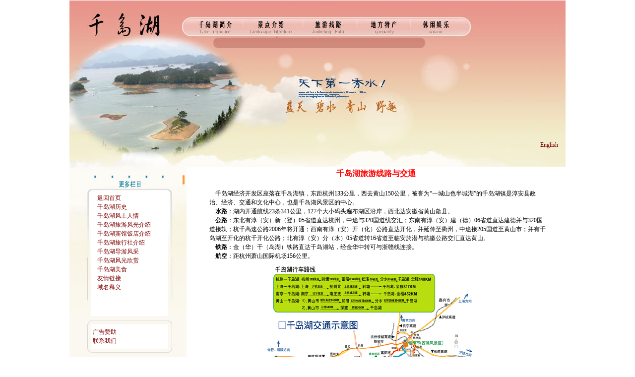

--- FILE ---
content_type: text/html
request_url: http://old.1000d.cn/line/
body_size: 2935
content:
<html>
<head>
<title>千岛湖旅游线路与交通</title>
<meta name="DESCRIPTION" content="千岛湖,千岛湖旅游线路与交通">
<meta name="keywords" content="千岛湖,千岛湖旅游线路与交通,,">
<meta http-equiv="Content-Type" content="text/html; charset=gb2312">
<link href="../css/main.css"  rel=stylesheet>
<style>
<!--
a:link { text-decoration: none }
A:visited {text-decoration: none; color: #800000}
A:active {text-decoration: none color: black}
A:hover {text-decoration: underline; color: black}
-->
</style>
</head>
<body leftmargin="0" topmargin="0">
<div align="center">
  <center>
<table border="0" cellpadding="0" cellspacing="0" width="1000">
  <tr>
   <td><img src="../pic/spacer.gif" width="44" height="1" border="0" alt=""></td>
   <td><img src="../pic/spacer.gif" width="144" height="1" border="0" alt=""></td>
   <td><img src="../pic/spacer.gif" width="10" height="1" border="0" alt=""></td>
   <td><img src="../pic/spacer.gif" width="38" height="1" border="0" alt=""></td>
   <td><img src="../pic/spacer.gif" width="17" height="1" border="0" alt=""></td>
   <td><img src="../pic/spacer.gif" width="35" height="1" border="0" alt=""></td>
   <td><img src="../pic/spacer.gif" width="46" height="1" border="0" alt=""></td>
   <td><img src="../pic/spacer.gif" width="28" height="1" border="0" alt=""></td>
   <td><img src="../pic/spacer.gif" width="61" height="1" border="0" alt=""></td>
   <td><img src="../pic/spacer.gif" width="29" height="1" border="0" alt=""></td>
   <td><img src="../pic/spacer.gif" width="31" height="1" border="0" alt=""></td>
   <td><img src="../pic/spacer.gif" width="73" height="1" border="0" alt=""></td>
   <td><img src="../pic/spacer.gif" width="47" height="1" border="0" alt=""></td>
   <td><img src="../pic/spacer.gif" width="63" height="1" border="0" alt=""></td>
   <td><img src="../pic/spacer.gif" width="41" height="1" border="0" alt=""></td>
   <td><img src="../pic/spacer.gif" width="9" height="1" border="0" alt=""></td>
   <td><img src="../pic/spacer.gif" width="53" height="1" border="0" alt=""></td>
   <td><img src="../pic/spacer.gif" width="231" height="1" border="0" alt=""></td>
   <td><img src="../pic/spacer.gif" width="1" height="1" border="0" alt=""></td>
  </tr>

  <tr>
   <td rowspan="2" colspan="2"><img name="n01_r1_c1" src="../pic/01_r1_c1.jpg" width="188" height="70" border="0" alt=""></td>
   <td colspan="16"><img name="n01_r1_c3" src="../pic/01_r1_c3.jpg" width="812" height="36" border="0" alt=""></td>
   <td><img src="../pic/spacer.gif" width="1" height="36" border="0" alt=""></td>
  </tr>
  <tr>
   <td colspan="3"><img name="n01_r2_c3" src="../pic/01_r2_c3.jpg" width="65" height="34" border="0" alt=""></td>
   <td colspan="2"><a href="../read/"><img name="n01_r2_c6" src="../pic/01_r2_c6.jpg" width="81" height="34" border="0" alt="浙江淳安千岛湖简介"></a></td>
   <td><img name="n01_r2_c8" src="../pic/01_r2_c8.jpg" width="28" height="34" border="0" alt=""></td>
   <td colspan="2"><a href="../1000/"><img name="n01_r2_c9" src="../pic/01_r2_c9.jpg" width="90" height="34" border="0" alt="千岛湖景点介绍"></a></td>
   <td><img name="n01_r2_c11" src="../pic/01_r2_c11.jpg" width="31" height="34" border="0" alt=""></td>
   <td><a href="../line/"><img name="n01_r2_c12" src="../pic/01_r2_c12.jpg" width="73" height="34" border="0" alt="千岛湖旅游线路"></a></td>
   <td><img name="n01_r2_c13" src="../pic/01_r2_c13.jpg" width="47" height="34" border="0" alt=""></td>
   <td><a href="../product/"><img name="n01_r2_c14" src="../pic/01_r2_c14.jpg" width="63" height="34" border="0" alt="千岛湖特产"></a></td>
   <td><img name="n01_r2_c15" src="../pic/01_r2_c15.jpg" width="41" height="34" border="0" alt=""></td>
   <td colspan="2"><a href="../fun/"><img name="n01_r2_c16" src="../pic/01_r2_c16.jpg" width="62" height="34" border="0" alt="千岛湖娱乐休闲"></a></td>
   <td><img name="n01_r2_c18" src="../pic/01_r2_c18.jpg" width="231" height="34" border="0" alt=""></td>
   <td><img src="../pic/spacer.gif" width="1" height="34" border="0" alt=""></td>
  </tr>
  <tr>
   <td colspan="6"><img name="n01_r3_c1" src="../pic/01_r3_c1.jpg" width="288" height="27" border="0" alt=""></td>
   <td colspan="10"><img name="n01_r3_c7" src="../pic/01_r3_c7.jpg" width="428" height="27" border="0" alt=""></td>
   <td colspan="2"><img name="n01_r3_c17" src="../pic/01_r3_c17.jpg" width="284" height="27" border="0" alt=""></td>
   <td><img src="../pic/spacer.gif" width="1" height="27" border="0" alt=""></td>
  </tr>
  <tr>
   <td colspan="6"><img name="n01_r4_c1" src="../pic/01_r4_c1.jpg" width="288" height="47" border="0" alt=""></td>
   <td colspan="10"><img name="n01_r4_c7" src="../pic/01_r4_c7.jpg" width="428" height="47" border="0" alt=""></td>
   <td colspan="2"><img name="n01_r4_c17" src="../pic/01_r4_c17.jpg" width="284" height="47" border="0" alt=""></td>
   <td><img src="../pic/spacer.gif" width="1" height="47" border="0" alt=""></td>
  </tr>
  <tr>
   <td colspan="9"><img name="n01_r5_c1" src="../pic/01_r5_c1.jpg" width="423" height="104" border="0" alt=""></td>
   <td colspan="5"><img name="n01_r5_c10" src="../pic/01_r5_c10.jpg" width="243" height="104" border="0" alt=""></td>
   <td colspan="4"><img name="n01_r5_c15" src="../pic/01_r5_c15.jpg" width="334" height="104" border="0" alt=""></td>
   <td><img src="../pic/spacer.gif" width="1" height="104" border="0" alt=""></td>
  </tr>
  <tr>
   <td colspan="9"><img name="n01_r6_c1" src="../pic/01_r6_c1.jpg" width="423" height="87" border="0" alt=""></td>
  </center>
   <td colspan="9" background="../pic/01_r6_c10.jpg">
    <p align="right"><a href="../english/" target="_blank">English</a>&nbsp;&nbsp;&nbsp;&nbsp;&nbsp; 
    </p>
  </td>
  <center>
   <td><img src="../pic/spacer.gif" width="1" height="87" border="0" alt=""></td>
  </tr>
  <tr>
   <td colspan="4"><img name="n01_r7_c1" src="../pic/01_r7_c1.jpg" width="236" height="45" border="0" alt=""></td>
   <td colspan="14">
    <h1 align="center"><b><font color="#FF0000" size="3">千岛湖旅游线路与交通</font></b></h1>
   </td>
   <td><img src="../pic/spacer.gif" width="1" height="45" border="0" alt=""></td>
  </tr>
  <tr>
   <td colspan="4"><img name="n01_r8_c1" src="../pic/01_r8_c1.jpg" width="236" height="9" border="0" alt=""></td>
   <td rowspan="6" colspan="14" valign="top">
    <table border="0" cellpadding="0" cellspacing="0" width="100%">
      <tr>
        <td width="6%"></td>
        <td width="89%"></td>
        <td width="5%"></td>
      </tr>
      <tr>
        <td width="6%"></td>
        <td width="89%">
    <p style="line-height: 150%">&nbsp;&nbsp;&nbsp; 千岛湖经济开发区座落在千岛湖镇，东距杭州133公里，西去黄山150公里，被誉为“一城山色半城湖”的千岛湖镇是淳安县政治、经济、交通和文化中心，也是千岛湖风景区的中心。<br>   
    &nbsp;&nbsp;&nbsp; <b>水路</b>：湖内开通航线23条341公里，127个大小码头遍布湖区沿岸，西北达安徽省黄山歙县。<br>    
    &nbsp;&nbsp;&nbsp; <b>公路</b>：东北有淳（安）新（登）05省道直达杭州，中途与320国道线交汇；东南有淳（安）建（德）06省道直达建德并与320国道接轨；杭千高速公路2006年将开通；西南有淳（安）开（化）公路直达开化，并延伸至衢州，中途接205国道至黄山市；并有千岛湖至开化的杭千开化公路；北有淳（安）分（水）05省道转16省道至临安於潜与杭徽公路交汇直达黄山。<br>    
    &nbsp;&nbsp;&nbsp; <b>铁路</b>：金（华）千（岛湖）铁路直达千岛湖站，经金华中转可与浙赣线连接。<br>    
    &nbsp;&nbsp;&nbsp; <b>航空</b>：距杭州萧山国际机场156公里。</p>      
    <p style="line-height: 150%" align="center"><img border="0" src="line.gif" width="450" height="352" alt="千岛湖旅游线路与交通"></p>    
    <p style="line-height: 150%">　</p>  
        </td>  
        <td width="5%"></td> 
      </tr> 
      <tr> 
        <td width="6%"></td> 
        <td width="89%"></td> 
        <td width="5%"></td> 
      </tr> 
    </table> 
   </td> 
   <td><img src="../pic/spacer.gif" width="1" height="9" border="0" alt=""></td> 
  </tr> 
  <tr> 
   <td rowspan="3"><img name="n01_r9_c1" src="../pic/01_r9_c1.jpg" width="44" height="313" border="0" alt=""></td> 
   <td colspan="2" valign="top"> 
    <p style="line-height: 150%">　<a href="../index.htm">返回首页</a><br> 
    　<a href="../history/">千岛湖历史</a><br>       
    　<a href="../fentu/">千岛湖风土人情</a><br>       
    　<a href="../qd/">千岛湖旅游风光介绍</a><br>      
    　<a href="../hotel/">千岛湖宾馆饭店介绍</a><br>       
    　<a href="../travel/">千岛湖旅行社介绍</a><br>       
    　<a href="../cicerone/">千岛湖导游风采</a><br>       
    　<a href="../viewpic/">千岛湖风光欣赏</a><br>       
    　<a href="../ms/">千岛湖美食</a><br>       
    　<a href="../links/">友情链接</a>　<br>
    　<a href="../1000d.htm">域名释义</a>      
    </p>
   </td>
   <td rowspan="3"><img name="n01_r9_c4" src="../pic/01_r9_c4.jpg" width="38" height="313" border="0" alt=""></td>
   <td><img src="../pic/spacer.gif" width="1" height="247" border="0" alt=""></td>
  </tr>
  <tr>
   <td colspan="2"><img name="n01_r10_c2" src="../pic/01_r10_c2.jpg" width="154" height="17" border="0" alt=""></td>
   <td><img src="../pic/spacer.gif" width="1" height="17" border="0" alt=""></td>
  </tr>
  <tr>
   <td colspan="2">
    <p style="line-height: 150%">
    &nbsp;<a href="../ad.htm">广告赞助</a><br>
    &nbsp;<a href="../lianxi.htm">联系我们</a></p>
   </td>
   <td><img src="../pic/spacer.gif" width="1" height="49" border="0" alt=""></td>
  </tr>
  <tr>
   <td colspan="4"><img name="n01_r12_c1" src="../pic/01_r12_c1.jpg" width="236" height="16" border="0" alt=""></td>
   <td><img src="../pic/spacer.gif" width="1" height="16" border="0" alt=""></td>
  </tr>
  <tr>
   <td colspan="4" valign="top" height="780" background="../pic/01_r13_c1.jpg">
	<p align="center">

<br>
<script type="text/javascript"><!--
google_ad_client = "pub-4602462283347797";
/* 160x600, 创建于 09-3-6 */
google_ad_slot = "8690464061";
google_ad_width = 160;
google_ad_height = 600;
//-->
</script>
<script type="text/javascript"
src="http://pagead2.googlesyndication.com/pagead/show_ads.js">
</script>

</td>
   <td><img src="../pic/spacer.gif" width="1" height="32" border="0" alt=""></td>
  </tr>
  <tr>
   <td colspan="18"><img name="n01_r14_c1" src="../pic/01_r14_c1.jpg" width="1000" height="59" border="0" alt=""></td>
   <td><img src="../pic/spacer.gif" width="1" height="59" border="0" alt=""></td>
  </tr>
  <tr>
   <td colspan="18" background="../pic/01_r15_c1.jpg">
    <p align="center" style="line-height: 150%"><font color="#000000"><font class="ui_engl">Copyright               
    &copy; 2004 1000D.CN </font>inc. all rights reserved.</font><br>              
    <a href="http://old.hzcn.com">千岛湖风光</a> 版权所有<script language=javascript>
<!--    
var m_tc_server="vip4.t2t2.com";    
var m_tc_website="29896";    
var m_tc_parent_website="0";    
var m_tc_style="1";    
/-->    
</script></p>              
   </td>  
   <td><img src="../pic/spacer.gif" width="1" height="56" border="0" alt=""></td>  
  </tr>  
</table>  
  </center>  
</div>  
</body>  
</html>  


--- FILE ---
content_type: text/html; charset=utf-8
request_url: https://www.google.com/recaptcha/api2/aframe
body_size: 265
content:
<!DOCTYPE HTML><html><head><meta http-equiv="content-type" content="text/html; charset=UTF-8"></head><body><script nonce="YMuYncLUDPLJal2w8iol_w">/** Anti-fraud and anti-abuse applications only. See google.com/recaptcha */ try{var clients={'sodar':'https://pagead2.googlesyndication.com/pagead/sodar?'};window.addEventListener("message",function(a){try{if(a.source===window.parent){var b=JSON.parse(a.data);var c=clients[b['id']];if(c){var d=document.createElement('img');d.src=c+b['params']+'&rc='+(localStorage.getItem("rc::a")?sessionStorage.getItem("rc::b"):"");window.document.body.appendChild(d);sessionStorage.setItem("rc::e",parseInt(sessionStorage.getItem("rc::e")||0)+1);localStorage.setItem("rc::h",'1769213351911');}}}catch(b){}});window.parent.postMessage("_grecaptcha_ready", "*");}catch(b){}</script></body></html>

--- FILE ---
content_type: text/css
request_url: http://old.1000d.cn/css/main.css
body_size: 447
content:
body,table,td,tr,p,input,select{font-size:12px}

.b{line-height:130%}
.c{line-height:150%}


A:link{TEXT-DECORATION: none;color:#800000}
A:hover {TEXT-DECORATION:none;COLOR:#ff0000}
A:visited{TEXT-DECORATION: none;color:#000000}
A:actived{TEXT-DECORATION: none}

.h{TEXT-DECORATION: none;color:#ffffff;font-family: 仿宋,宋体}
.h:link{TEXT-DECORATION:none;color:#ffffff}
.h:hover {TEXT-DECORATION:none;COLOR:#ffffff}
.h:visited{TEXT-DECORATION:none;color:#ffffff}
.h:actived{TEXT-DECORATION:none;color:#ffffff}


INPUT{BORDER-TOP-WIDTH: 2px; PADDING-RIGHT: 2px; PADDING-LEFT: 2px; BORDER-LEFT-WIDTH: 2px; FONT-SIZE: 11pt; BORDER-LEFT-COLOR: #cccccc; BORDER-BOTTOM-WIDTH: 2px; BORDER-BOTTOM-COLOR: #cccccc; PADDING-BOTTOM: 2px; BORDER-TOP-COLOR: #cccccc; PADDING-TOP: 2px; HEIGHT: 18px; BORDER-RIGHT-WIDTH: 2px; BORDER-RIGHT-COLOR: #cccccc}
textarea {border-width: 1; border-color: #000000; background-color: #ffffff; font-family: 宋体; font-size: 11pt; font-style: bold;}
select {border-width: 1; border-color: #000000; background-color: #ffffff; font-family: 宋体; font-size: 11pt; font-style: bold;}